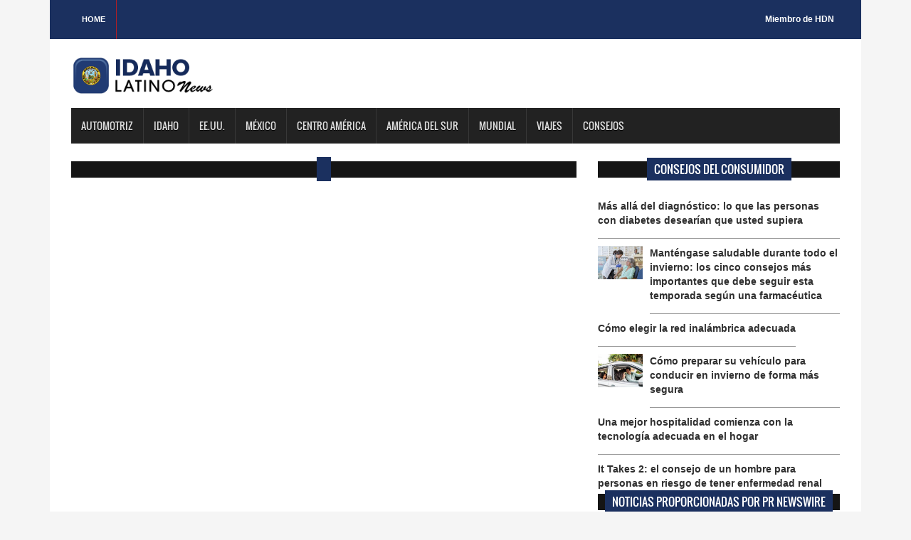

--- FILE ---
content_type: text/html; charset=UTF-8
request_url: https://idaholatinonews.com/columna/8618/volkswagen-da-a-conocer-mundialmente-la-tercera-generacion-del-tiguan
body_size: 5133
content:
<!DOCTYPE html>

<html>

<head>

<title>IDAHO Latino News</title>

<meta charset="utf-8">

<meta http-equiv="X-UA-Compatible" content="IE=edge">

<meta name="viewport" content="width=device-width, initial-scale=1">

<link rel="stylesheet" type="text/css" href="https://idaholatinonews.com/css/bootstrap.min.css">

<link rel="stylesheet" type="text/css" href="https://idaholatinonews.com/css/animate.css">

<link rel="stylesheet" type="text/css" href="https://idaholatinonews.com/css/font.css">

<link rel="stylesheet" type="text/css" href="https://idaholatinonews.com/css/li-scroller.css">

<link rel="stylesheet" type="text/css" href="https://idaholatinonews.com/css/slick.css">

<link rel="stylesheet" type="text/css" href="https://idaholatinonews.com/css/jquery.fancybox.css">

<link rel="stylesheet" type="text/css" href="https://idaholatinonews.com/css/style.css">

<link rel="stylesheet" type="text/css" href="https://idaholatinonews.com/css/custom.css">

<script src="https://kit.fontawesome.com/bc250d9271.js" crossorigin="anonymous"></script>
<style>
/* estilos generales*/
    .header_top {background-color: #1B305F;}
    .latest_post>h2 span {background: none repeat scroll 0 0 #1B305F;}
    .footer_bottom {background-color:#1B305F;}
    .scrollToTop {background-color: #1B305F;}
    .single_sidebar>h2 span {background: none repeat scroll 0 0 #1B305F;}
    .single_post_content > h2 span {background: none repeat scroll 0 0 #1B305F;}
    .columnista {font-size:16px;font-family: "Helvetica Neue",Helvetica,Arial,sans-serif;}
	.navbar-inverse .navbar-nav > li > a:hover{background-color:#1B305F}
	#prev-button{color:#1B305F}
    #next-button{color:#1B305F}
    .spost_nav .media-body > a:hover,a:hover{color:#1B305F}
    .scrollToTop:hover, .scrollToTop:focus{color:#1B305F; border-color:1px solid #1B305F}
    .bsbig_fig figcaption a:hover{color:#1B305F}
/* estilos widgets pr news*/    
	.w10225_footer,.w22197_footer{font-family: "Helvetica Neue",Helvetica,Arial,sans-serif;background: #1B305F !important;margin: 0px;position: relative;width: 100% !important;background-color: #1B305F;padding: 0px;float: left;box-shadow: 0 2px 4px #ccc;}
	#w10225_widget .w10225_footer a,#w22197_widget .w22197_footer a
	 {list-style: none;padding: 0.6em 1em !important;display: inline;font-size: 1.125em;font-weight: bold !important;float: left;text-transform: capitalize;width: 43% !important;color: #fff !important;background-color: #1B305F !important;}
	#w10225_widget .w10225_footer a:hover, #w22197_widget .w22197_footer a:hover
	 {color:#fff !important;}
  	#w10225_widget .w10225_title, #w22197_widget .w22197_title
  	 {font-family: "Helvetica Neue",Helvetica,Arial,sans-serif;line-height: 2.5rem;font-weight:bold !important}
	#w10225_widget .w10225_datetime { margin: 11px 0px;}
</style>
<!--[if lt IE 9]>

<script src="js/html5shiv.min.js"></script>

<script src="js/respond.min.js"></script>

<![endif]-->
<script>
(function() {
	(function (i, s, o, g, r, a, m) {
		i['GoogleAnalyticsObject'] = r;
		i[r] = i[r] || function () {
				(i[r].q = i[r].q || []).push(arguments)
			}, i[r].l = 1 * new Date();
		a = s.createElement(o),
			m = s.getElementsByTagName(o)[0];
		a.async = 1;
		a.src = g;
		m.parentNode.insertBefore(a, m)
	})(window, document, 'script', 'https://google-analytics.com/analytics.js', 'ga');

	ga('create', 'UA-2847462-8', 'auto');
			ga('send', 'pageview');
	})();
</script>
</head>

<body>

<a class="scrollToTop" href="#"><i class="fa fa-angle-up"></i></a>

<div class="container">

  <header id="header">

    <div class="row">

      <div class="col-lg-12 col-md-12 col-sm-12">

        <div class="header_top">

          <div class="header_top_left">

            <ul class="top_nav">

              <li><a href="https://idaholatinonews.com">Home</a></li>

              

            </ul>

          </div>

          <div class="header_top_right">

            <p><a href="https://www.hispanicdigitalnetwork.net/network" target="_blank">Miembro de HDN</a></p>

          </div>

        </div>

      </div>

      <div class="col-lg-12 col-md-12 col-sm-12">

        <div class="header_bottom">

          <div class="logo_area"><a href="https://idaholatinonews.com" class="logo"><img src="https://idaholatinonews.com/images/logos/idaho.png" alt=""></a></div>

        </div>

      </div>

    </div>

  </header>

  <section id="navArea">

    <nav class="navbar navbar-inverse" role="navigation">

      <div class="navbar-header">

        <button type="button" class="navbar-toggle collapsed" data-toggle="collapse" data-target="#navbar" aria-expanded="false" aria-controls="navbar"> <span class="sr-only">Toggle navigation</span> <span class="icon-bar"></span> <span class="icon-bar"></span> <span class="icon-bar"></span> </button>

      </div>

      <div id="navbar" class="navbar-collapse collapse">

        <ul class="nav navbar-nav main_nav">

          <li><a href="https://idaholatinonews.com/columnista/481/enriquekogan">Automotriz</a></li>

		  <li><a href="https://idaholatinonews.com/categoria/20/Idaho">Idaho</a></li>

          <li><a href="https://idaholatinonews.com/categoria/3/eeuu">EE.UU.</a></li>

		  <li><a href="https://idaholatinonews.com/categoria/4/mexico">M&eacute;xico</a></li>


		  <li><a href="https://idaholatinonews.com/categoria/6/centro-america">Centro Am&eacute;rica</a></li>	

		  <li><a href="https://idaholatinonews.com/categoria/7/america-del-sur">Am&eacute;rica del sur</a></li>

		  <li><a href="https://idaholatinonews.com/categoria/4/mexico">Mundial </a></li>
      <li><a href="https://idaholatinonews.com/purosviajes/">Viajes </a></li>
		  <li><a href="https://idaholatinonews.com/consumidor/">Consejos </a></li>

        </ul>

      </div>

    </nav>

  </section>



  <section id="contentSection">

    <div class="row">

      <div class="col-lg-8 col-md-8 col-sm-8">

        <div class="left_content">

          <div class="single_post_content">

            <h2><span></span></h2>
				
				<p></p>
				<h3></h3>
				<p></p>
								
				
          </div>
  



        </div>

      </div>

      <div class="col-lg-4 col-md-4 col-sm-4">

        <aside class="right_content">
  <div class="latest_post">

          <h2><span>Consejos del consumidor</span></h2>

          <div class="latest_post_container">

            <div id="prev-button"><i class="fa fa-chevron-up"></i></div>

            <ul class="latest_postnav">
                <li>

                <div class="media">
                
                  <div class="media-body"> <a href="https://idaholatinonews.com/consumer-tips/254541044753/m225s-all225-del-diagn243stico-lo-que-las-personas-con-diabetes-desear237an-que-usted-supiera" class="catg_title"> <strong>M&#225;s all&#225; del diagn&#243;stico: lo que las personas con diabetes desear&#237;an que usted supiera</strong></a> </div>

                </div>

              </li>
	<li>

                <div class="media">
                 
                <a href="https://idaholatinonews.com/consumer-tips/256311045034/mant233ngase-saludable-durante-todo-el-invierno-los-cinco-consejos-m225s-importantes-que-debe-seguir-esta-temporada-seg250n-una-farmac233utica" class="media-left"> <img alt="Mant&#233;ngase saludable durante todo el invierno: los cinco consejos m&#225;s importantes que debe seguir esta temporada seg&#250;n una farmac&#233;utica" src="https://d372qxeqh8y72i.cloudfront.net/0c7a407e-fe91-4ce4-a5e8-f2f718ef6366_web.jpg"> </a>
                
                  <div class="media-body"> <a href="https://idaholatinonews.com/consumer-tips/256311045034/mant233ngase-saludable-durante-todo-el-invierno-los-cinco-consejos-m225s-importantes-que-debe-seguir-esta-temporada-seg250n-una-farmac233utica" class="catg_title"> <strong>Mant&#233;ngase saludable durante todo el invierno: los cinco consejos m&#225;s importantes que debe seguir esta temporada seg&#250;n una farmac&#233;utica</strong></a> </div>

                </div>

              </li>
	<li>

                <div class="media">
                
                  <div class="media-body"> <a href="https://idaholatinonews.com/consumer-tips/250231044117/c243mo-elegir-la-red-inal225mbrica-adecuada" class="catg_title"> <strong>C&#243;mo elegir la red inal&#225;mbrica adecuada</strong></a> </div>

                </div>

              </li>
	<li>

                <div class="media">
                 
                <a href="https://idaholatinonews.com/consumer-tips/255821044955/c243mo-preparar-su-veh237culo-para-conducir-en-invierno-de-forma-m225s-segura" class="media-left"> <img alt="C&#243;mo preparar su veh&#237;culo para conducir en invierno de forma m&#225;s segura" src="https://d372qxeqh8y72i.cloudfront.net/519c348c-86aa-4866-baa0-98f5b9c9bf96_web.jpg"> </a>
                
                  <div class="media-body"> <a href="https://idaholatinonews.com/consumer-tips/255821044955/c243mo-preparar-su-veh237culo-para-conducir-en-invierno-de-forma-m225s-segura" class="catg_title"> <strong>C&#243;mo preparar su veh&#237;culo para conducir en invierno de forma m&#225;s segura</strong></a> </div>

                </div>

              </li>
	<li>

                <div class="media">
                
                  <div class="media-body"> <a href="https://idaholatinonews.com/consumer-tips/250231044120/una-mejor-hospitalidad-comienza-con-la-tecnolog237a-adecuada-en-el-hogar" class="catg_title"> <strong>Una mejor hospitalidad comienza con la tecnolog&#237;a adecuada en el hogar</strong></a> </div>

                </div>

              </li>
	<li>

                <div class="media">
                
                  <div class="media-body"> <a href="https://idaholatinonews.com/consumer-tips/255571044903/it-takes-2-el-consejo-de-un-hombre-para-personas-en-riesgo-de-tener-enfermedad-renal" class="catg_title"> <strong>It Takes 2: el consejo de un hombre para personas en riesgo de tener enfermedad renal</strong></a> </div>

                </div>

              </li>
	<li>

                <div class="media">
                 
                <a href="https://idaholatinonews.com/consumer-tips/249651043973/a241o-nuevo-nueva-red-cambia-de-operador-en-15-minutos" class="media-left"> <img alt="A&#241;o nuevo, nueva red: cambia de operador en 15 minutos" src="https://d372qxeqh8y72i.cloudfront.net/11834a62-e79f-4c13-89b7-dd91cc4171b6_web.jpg"> </a>
                
                  <div class="media-body"> <a href="https://idaholatinonews.com/consumer-tips/249651043973/a241o-nuevo-nueva-red-cambia-de-operador-en-15-minutos" class="catg_title"> <strong>A&#241;o nuevo, nueva red: cambia de operador en 15 minutos</strong></a> </div>

                </div>

              </li>
	<li>

                <div class="media">
                
                  <div class="media-body"> <a href="https://idaholatinonews.com/consumer-tips/252751044488/191viaja-estas-fiestas-lo-que-necesita-saber" class="catg_title"> <strong>&#191;Viaja estas fiestas? Lo que necesita saber</strong></a> </div>

                </div>

              </li>
	<li>

                <div class="media">
                 
                <a href="https://idaholatinonews.com/consumer-tips/248551043781/5-formas-sencillas-de-combatir-la-tristeza-invernal" class="media-left"> <img alt="5 formas sencillas de combatir la tristeza invernal" src="https://d372qxeqh8y72i.cloudfront.net/9a2ddc2c-024c-4746-8a04-811167ec6230_web.jpg"> </a>
                
                  <div class="media-body"> <a href="https://idaholatinonews.com/consumer-tips/248551043781/5-formas-sencillas-de-combatir-la-tristeza-invernal" class="catg_title"> <strong>5 formas sencillas de combatir la tristeza invernal</strong></a> </div>

                </div>

              </li>
	
            </ul>

            <div id="next-button"><i class="fa  fa-chevron-down"></i></div>

          </div>

        </div>
          <div class="single_sidebar latest_post" >

            <h2><span>Noticias proporcionadas por PR Newswire</span></h2>

            <ul class="spost_nav">
              <!-- PR Newswire Widget Sidebar Code Starts Here --><script>var _wsc = document.createElement('script');_wsc.src = "//tools.prnewswire.com/es/live/22197/widget.js"; document.getElementsByTagName('Head')[0].appendChild(_wsc);</script>
<div id="w22197_widget"></div><!-- PR Newswire Widget Sidebar Code Ends Here -->            </ul>

          </div>

			<div class="single_sidebar">

            <h2><span> Pol&iacute;tica y gobierno</span></h2>

            <!-- PR Newswire Widget Sidebar Code Starts Here --><script>var _wsc = document.createElement('script');_wsc.src = "//tools.prnewswire.com/es/live/10225/widget.js"; document.getElementsByTagName('Head')[0].appendChild(_wsc);</script>
<div id="w10225_widget"></div><!-- PR Newswire Widget Sidebar Code Ends Here -->          </div>

			<div class="single_sidebar">

            <h2><span>Columnistas</span></h2>

            <ul class="spost_nav">
	            <li>

                <div class="media columnistas"> <a href="https://idaholatinonews.com/columnista/435/sorayaalcala" class="media-left"> <img alt="" src="http://wordpress3.hdnweb.com/wp-content/uploads/2024/02/SORY-BANNER-2024.jpg"> </a>

                  <div class="media-body"> <a href="https://idaholatinonews.com/columna/10401/chyno-y-nacho-regresan-despues-de-siete-anos-fuera-de-los-escenarios" class="catg_title"> Chyno Y Nacho Regresan Después De Siete Años Fuera De Los Escenarios</a> <br />
                  <a href="https://idaholatinonews.com/columnista/435/sorayaalcala" class="date-pr">Soraya Alcalá</a></div>

                </div>

              </li>
	<li>

                <div class="media columnistas"> <a href="https://idaholatinonews.com/columnista/452/juanrodriguez" class="media-left"> <img alt="" src="http://wordpress3.hdnweb.com/wp-content/uploads/2021/03/Foto-Convert-234x300-1.jpg"> </a>

                  <div class="media-body"> <a href="https://idaholatinonews.com/columna/10296/hollywood-en-espanol-un-legado-filmico-que-es-importante-recordar" class="catg_title"> Hollywood en español, un legado fílmico que es importante recordar</a> <br />
                  <a href="https://idaholatinonews.com/columnista/452/juanrodriguez" class="date-pr">Juan Rodríguez Flores</a></div>

                </div>

              </li>
	<li>

                <div class="media columnistas"> <a href="https://idaholatinonews.com/columnista/456/lauratermini" class="media-left"> <img alt="" src="http://wordpress3.hdnweb.com/wp-content/uploads/2021/03/a4OgpIfL_400x400-ConvertImage-300x300-1.jpg"> </a>

                  <div class="media-body"> <a href="https://idaholatinonews.com/columna/5909/autosaboteo-como-seguir-con-el-ritmo-incluso-en-fiestas-de-navidad" class="catg_title"> Autosaboteo: ¿Cómo seguir con el ritmo incluso en fiestas de navidad?</a> <br />
                  <a href="https://idaholatinonews.com/columnista/456/lauratermini" class="date-pr">Laura Termini</a></div>

                </div>

              </li>
	<li>

                <div class="media columnistas"> <a href="https://idaholatinonews.com/columnista/467/oscarmuller" class="media-left"> <img alt="" src="http://wordpress3.hdnweb.com/wp-content/uploads/2021/03/OSCAR.jpg"> </a>

                  <div class="media-body"> <a href="https://idaholatinonews.com/columna/13691/el-chaguami-y-la-raza-de-bronce" class="catg_title"> El Chaguami y la Raza de Bronce</a> <br />
                  <a href="https://idaholatinonews.com/columnista/467/oscarmuller" class="date-pr">Oscar Müller Creel</a></div>

                </div>

              </li>
	<li>

                <div class="media columnistas"> <a href="https://idaholatinonews.com/columnista/468/felipeszarruk" class="media-left"> <img alt="" src="http://wordpress3.hdnweb.com/wp-content/uploads/2021/03/szarruk-rockaxis-copia-2-ConvertImage-300x158-1.jpg"> </a>

                  <div class="media-body"> <a href="https://idaholatinonews.com/columna/13846/guerra-plataformas-y-censura-como-la-geopolitica-esta-reconfigurando-el-mapa-musical" class="catg_title"> Guerra, plataformas y censura: cómo la geopolítica está reconfigurando el mapa musical</a> <br />
                  <a href="https://idaholatinonews.com/columnista/468/felipeszarruk" class="date-pr">Felipe Szarruk</a></div>

                </div>

              </li>
	<li>

                <div class="media columnistas"> <a href="https://idaholatinonews.com" class="media-left"> <img alt="" src=""> </a>

                  <div class="media-body"> <a href="https://idaholatinonews.com/columna/4407/el-enemigo-microscopico-que-puso-de-rodillas-al-gigante-en-el-2020" class="catg_title"> El enemigo microscópico que puso de rodillas al gigante en el 2020.</a> <br />
                  <a href="https://idaholatinonews.com" class="date-pr"></a></div>

                </div>

              </li>
	<li>

                <div class="media columnistas"> <a href="https://idaholatinonews.com/columnista/481/enriquekogan" class="media-left"> <img alt="" src="http://wordpress3.hdnweb.com/wp-content/uploads/2021/03/image-300x300-1.jpg"> </a>

                  <div class="media-body"> <a href="https://idaholatinonews.com/columna/13883/anunciamos-los-latin-flavor-cars-of-the-year-2026-los-autos-del-ano-con-sabor-latino-2026" class="catg_title"> Anunciamos los 'Latin Flavor Cars of the Year 2026' - 'Los Autos del Año con Sabor Latino 2026'</a> <br />
                  <a href="https://idaholatinonews.com/columnista/481/enriquekogan" class="date-pr">Enrique Kogan</a></div>

                </div>

              </li>
	<li>

                <div class="media columnistas"> <a href="https://idaholatinonews.com/columnista/490/geovannyvicente" class="media-left"> <img alt="" src="http://wordpress3.hdnweb.com/wp-content/uploads/2021/03/geovanny-bc.jpg"> </a>

                  <div class="media-body"> <a href="https://idaholatinonews.com/columna/10722/venezuelas-2024-elections-a-conversation-with-leopoldo-lopez-on-the-fight-against-authoritarianism" class="catg_title"> Venezuela's 2024 Elections: A Conversation with Leopoldo Lopez on the Fight Against Authoritarianism</a> <br />
                  <a href="https://idaholatinonews.com/columnista/490/geovannyvicente" class="date-pr">Geovanny Vicente Romero</a></div>

                </div>

              </li>
	<li>

                <div class="media columnistas"> <a href="https://idaholatinonews.com/columnista/518/josecarlos" class="media-left"> <img alt="" src="http://wordpress3.hdnweb.com/wp-content/uploads/2024/01/deMier.png"> </a>

                  <div class="media-body"> <a href="https://idaholatinonews.com/columna/13825/los-finalistas-al-world-car-2026-confirman-el-dominio-del-vehiculo-electrico" class="catg_title"> Los finalistas al World Car 2026 confirman el dominio del vehículo eléctrico</a> <br />
                  <a href="https://idaholatinonews.com/columnista/518/josecarlos" class="date-pr">Jose Carlos De Mier</a></div>

                </div>

              </li>
	            </ul>

          </div>

         

			

          <div class="single_sidebar">

            <h2><span>Sponsor</span></h2>

           <a class="sideAdd" href="https://www.brandpointcontent.com/" target = "_blank"><img src="https://idaholatinonews.com/images/banner/brandpoint1.jpg" alt=""></a> </div>

        </aside>

      </div>

    </div>

  </section>
<script>
document.title =" - IDAHO Latino News";
</script>
   <footer id="footer">

    <div class="footer_bottom">

      <p class="copyright">Copyright &copy; 2026 - IDAHO Latino News</p>

    </div>

  </footer>

</div>

<script src="https://idaholatinonews.com/js/jquery.min.js"></script> 

<script src="https://idaholatinonews.com/js/wow.min.js"></script> 

<script src="https://idaholatinonews.com/js/bootstrap.min.js"></script> 

<script src="https://idaholatinonews.com/js/slick.min.js"></script> 

<script src="https://idaholatinonews.com/js/jquery.li-scroller.1.0.js"></script> 

<script src="https://idaholatinonews.com/js/jquery.newsTicker.min.js"></script> 

<script src="https://idaholatinonews.com/js/jquery.fancybox.pack.js"></script> 

<script src="https://idaholatinonews.com/js/custom.js"></script>
<script defer src="https://static.cloudflareinsights.com/beacon.min.js/vcd15cbe7772f49c399c6a5babf22c1241717689176015" integrity="sha512-ZpsOmlRQV6y907TI0dKBHq9Md29nnaEIPlkf84rnaERnq6zvWvPUqr2ft8M1aS28oN72PdrCzSjY4U6VaAw1EQ==" data-cf-beacon='{"version":"2024.11.0","token":"6c7c0025996f4f4c995152549cca651b","r":1,"server_timing":{"name":{"cfCacheStatus":true,"cfEdge":true,"cfExtPri":true,"cfL4":true,"cfOrigin":true,"cfSpeedBrain":true},"location_startswith":null}}' crossorigin="anonymous"></script>
</body>

</html>

--- FILE ---
content_type: text/html; charset=utf-8
request_url: https://tools.prnewswire.com/es/live/22197/list/widget
body_size: 1064
content:


	<ul>
		<li class="w22197_release w22197_odd">
			<a class="w22197_title" href="https://idaholatinonews.com/prnewswire/?rkey=20260120SH67241&amp;filter=22197">Revolver Podcasts Lanza EL PO´CAS, Un Nuevo Podcast De Comentarios Musicales En Español Impulsado Por RPM Records De Bogotá
			</a>
			<br /><span class="w22197_datetime localized" location="DALLAS" utcDate="2026-01-20 21:49:00">
			2026-01-20 21:49:00
			</span>
			<span class="spacer"></span>
		</li>
		<li class="w22197_release w22197_even">
			<a class="w22197_title" href="https://idaholatinonews.com/prnewswire/?rkey=20260115ES63019&amp;filter=22197">Heartstream se lanzó como empresa independiente de atención de emergencia
			</a>
			<br /><span class="w22197_datetime localized" location="BOTHELL, Wash." utcDate="2026-01-15 17:05:00">
			2026-01-15 17:05:00
			</span>
			<span class="spacer"></span>
		</li>
		<li class="w22197_release w22197_odd">
			<a class="w22197_title" href="https://idaholatinonews.com/prnewswire/?rkey=20260115SE63758&amp;filter=22197">Microsoft amplía su compromiso en educación con el programa Elevate for Educators
			</a>
			<br /><span class="w22197_datetime localized" location="REDMOND, Wash." utcDate="2026-01-15 16:00:00">
			2026-01-15 16:00:00
			</span>
			<span class="spacer"></span>
		</li>
		<li class="w22197_release w22197_even">
			<a class="w22197_title" href="https://idaholatinonews.com/prnewswire/?rkey=20260114SE63019&amp;filter=22197">Heartstream se lanza como empresa independiente de atención de emergencias
			</a>
			<br /><span class="w22197_datetime localized" location="BOTHELL, Wash." utcDate="2026-01-14 18:30:00">
			2026-01-14 18:30:00
			</span>
			<span class="spacer"></span>
		</li>
		<li class="w22197_release w22197_odd">
			<a class="w22197_title" href="https://idaholatinonews.com/prnewswire/?rkey=20260113SH57811&amp;filter=22197">Amtrak Pacific Surfliner añade un viaje diario de ida y vuelta entre San Diego y Los Ángeles
			</a>
			<br /><span class="w22197_datetime localized" location="ORANGE, California" utcDate="2026-01-13 15:35:00">
			2026-01-13 15:35:00
			</span>
			<span class="spacer"></span>
		</li>
	</ul>
<div class="w22197_footer">
	<a href="https://idaholatinonews.com/prnewswire/?start=1&filter=22197">Más noticias</a>
	
	
</div>


<style>
#w22197_widget {
	overflow: auto;
	overflow-x: hidden;
}

#w22197_widget .logo {
	display: block;
}


#w22197_widget div.w22197_footer, #w22197_widget div.w22197_footer *,
#w22197_widget ul, #w22197_widget ul>li, #w22197_widget ul * {
	list-style-type: none;
	padding: 0;
	margin: 0;
	width: auto;
	height: auto;
	background: none;
}

#w22197_widget .w22197_thumbnail>img.play_icon {
	position: absolute;
	top: 50%;
	left: 50%;
	width: 32px;
	margin: -16px 0 0 -16px;
	z-index: 10;
}

#w22197_widget .w22197_title, #w22197_widget .w22197_datetime, #w22197_widget .w22197_abstract, #w22197_widget .w22197_release>*:not(.w22197_thumbnail) {
	display: block;
	float: left;
}

#w22197_widget .w22197_release img.vicon {
	margin: 0 5px 0 0;
}

#w22197_widget .w22197_release .spacer {
	float: none;
	clear: both;
}

#w22197_widget .w22197_title, #w22197_widget .w22197_datetime {
	width: 100%;
}

#w22197_widget .w22197_footer {
	clear: both;
}

#w22197_widget .w22197_release {
	padding: 5px;
	border-bottom: 1px solid #DDDDDD;
}
	#w22197_widget .w22197_widgetTitle { font-weight: bold; }
	#w22197_widget .w22197_datetime { color: #888888; }
	#w22197_widget .w22197_datetime { font-size: 12px; }
	#w22197_widget .w22197_datetime { font-weight: normal; }
	#w22197_widget .w22197_datetime { font-style: italic; }
	#w22197_widget .w22197_footer a { font-weight: bold; }
	#w22197_widget .w22197_footer a { font-style: normal; }
	#w22197_widget .w22197_title { font-weight: bold; }
	#w22197_widget .w22197_title { font-style: normal; }
	#w22197_widget .w22197_release { border-bottom-style: solid; }
	#w22197_widget .w22197_release { border-bottom-width: 1px; }
</style>

--- FILE ---
content_type: text/html; charset=utf-8
request_url: https://tools.prnewswire.com/es/live/10225/list/widget
body_size: 684
content:


	<ul>
	</ul>
<div class="w10225_footer">
	<a href="http://idaholatinonews.com/politica/?start=1&filter=10225">Más noticias</a>
	
	
</div>


<style>
#w10225_widget {
	overflow: auto;
	overflow-x: hidden;
}

#w10225_widget .logo {
	display: block;
}


#w10225_widget div.w10225_footer, #w10225_widget div.w10225_footer *,
#w10225_widget ul, #w10225_widget ul>li, #w10225_widget ul * {
	list-style-type: none;
	padding: 0;
	margin: 0;
	width: auto;
	height: auto;
	background: none;
}

#w10225_widget .w10225_thumbnail>img.play_icon {
	position: absolute;
	top: 50%;
	left: 50%;
	width: 32px;
	margin: -16px 0 0 -16px;
	z-index: 10;
}

#w10225_widget .w10225_title, #w10225_widget .w10225_datetime, #w10225_widget .w10225_abstract, #w10225_widget .w10225_release>*:not(.w10225_thumbnail) {
	display: block;
	float: left;
}

#w10225_widget .w10225_release img.vicon {
	margin: 0 5px 0 0;
}

#w10225_widget .w10225_release .spacer {
	float: none;
	clear: both;
}

#w10225_widget .w10225_title, #w10225_widget .w10225_datetime {
	width: 100%;
}

#w10225_widget .w10225_footer {
	clear: both;
}

#w10225_widget .w10225_release {
	padding: 5px;
	border-bottom: 1px solid #DDDDDD;
}
	#w10225_widget .w10225_release { border-bottom-width: 1px; }
	#w10225_widget .w10225_title { font-style: normal; }
	#w10225_widget .w10225_datetime { font-size: 12px; }
	#w10225_widget .w10225_footer a { font-style: normal; }
	#w10225_widget .w10225_datetime { font-style: italic; }
	#w10225_widget .w10225_footer a { font-weight: normal; }
	#w10225_widget .w10225_release { border-bottom-style: solid; }
	#w10225_widget .w10225_widgetTitle { font-weight: bold; }
	#w10225_widget .w10225_datetime { font-weight: normal; }
	#w10225_widget .w10225_datetime { color: #888888; }
	#w10225_widget .w10225_title { font-weight: normal; }
</style>